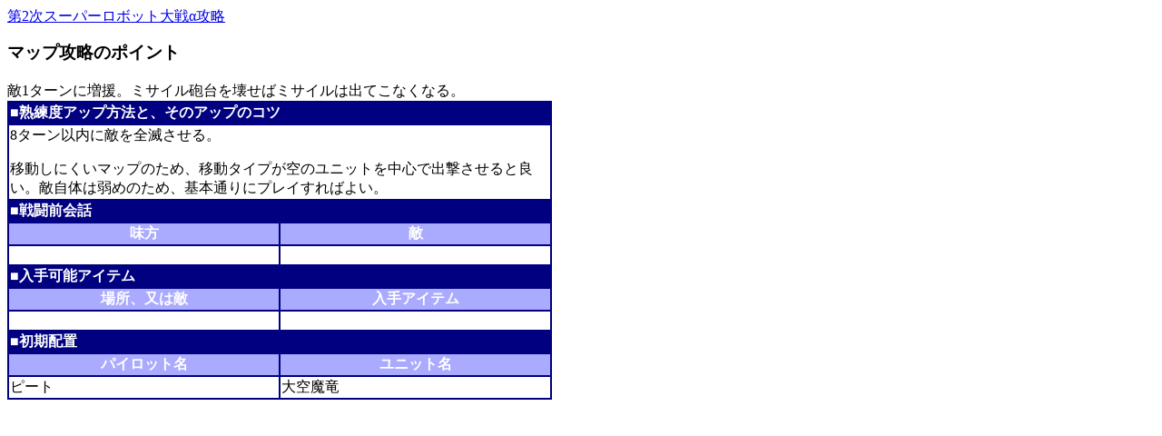

--- FILE ---
content_type: text/html
request_url: https://srwarufa2.suparobofan.com/map/055.htm
body_size: 952
content:
<html>

<head>
<meta http-equiv="Content-Type" content="text/html; charset=utf-8">

<title>第2次スーパーロボット大戦α：マップ攻略「燃える地球 前編」</title>

</head>

<body>
<p><a href="https://srwarufa2.suparobofan.com/">第2次スーパーロボット大戦α攻略</a></p>


<table border="0" width="600" cellspacing="0" cellpadding="0">
  <tr>
    <td width="100%"><h3>マップ攻略のポイント</h3>
    <p>敵1ターンに増援。ミサイル砲台を壊せばミサイルは出てこなくなる。</td>
  </tr>
</table>

<table border="1" width="600" cellspacing="0" bordercolor="#000080">
  <tr>
    <td width="100%" colspan="2" bgcolor="#000080"><font color="#FFFFFF"><strong>
	■熟練度アップ方法と、そのアップのコツ</strong></font></td>
  </tr>
  <tr>
    <td width="100%" colspan="2">8ターン以内に敵を全滅させる。<p>
	移動しにくいマップのため、移動タイプが空のユニットを中心で出撃させると良い。敵自体は弱めのため、基本通りにプレイすればよい。</td>
  </tr>
  <tr>
    <td width="100%" colspan="2" bgcolor="#000080"><font color="#FFFFFF"><strong>
	■戦闘前会話</strong></font></td>
  </tr>
  <tr>
    <td width="50%" bgcolor="#AAAAFF" align="center"><font color="#FFFFFF"><strong>
	味方</strong></font></td>
    <td width="50%" bgcolor="#AAAAFF" align="center"><font color="#FFFFFF"><strong>
	敵</strong></font></td>
  </tr>
  <tr>
    <td width="50%">　</td>
    <td width="50%">　</td>
  </tr>
  <tr>
    <td width="100%" colspan="2" bgcolor="#000080"><font color="#FFFFFF"><strong>
	■入手可能アイテム</strong></font></td>
  </tr>
  <tr>
    <td width="50%" bgcolor="#AAAAFF" align="center"><font color="#FFFFFF"><strong>
	場所、又は敵</strong></font></td>
    <td width="50%" bgcolor="#AAAAFF" align="center"><font color="#FFFFFF"><strong>
	入手アイテム</strong></font></td>
  </tr>
  <tr>
    <td width="50%">　</td>
    <td width="50%">　</td>
  </tr>
  <tr>
    <td width="100%" colspan="2" bgcolor="#000080"><strong><font color="#FFFFFF">
	■初期配置</font></strong></td>
  </tr>
  <tr>
    <td width="50%" bgcolor="#AAAAFF" align="center"><strong><font color="#FFFFFF">
	パイロット名</font></strong></td>
    <td width="50%" bgcolor="#AAAAFF" align="center"><strong><font color="#FFFFFF">
	ユニット名</font></strong></td>
  </tr>
  <tr>
    <td width="50%">ピート</td>
    <td width="50%">大空魔竜</td>
  </tr>
</table>
　<br />
<script type="text/javascript"><!--
google_ad_client = "ca-pub-7185234991168899";
google_ad_slot = "5590422618";
google_ad_width = 336;
google_ad_height = 280;
//-->
</script>
<script type="text/javascript"
src="https://pagead2.googlesyndication.com/pagead/show_ads.js">
</script>
</body>
</html>


--- FILE ---
content_type: text/html; charset=utf-8
request_url: https://www.google.com/recaptcha/api2/aframe
body_size: 267
content:
<!DOCTYPE HTML><html><head><meta http-equiv="content-type" content="text/html; charset=UTF-8"></head><body><script nonce="iJzL8lQ06XjzwoT0rIMmUg">/** Anti-fraud and anti-abuse applications only. See google.com/recaptcha */ try{var clients={'sodar':'https://pagead2.googlesyndication.com/pagead/sodar?'};window.addEventListener("message",function(a){try{if(a.source===window.parent){var b=JSON.parse(a.data);var c=clients[b['id']];if(c){var d=document.createElement('img');d.src=c+b['params']+'&rc='+(localStorage.getItem("rc::a")?sessionStorage.getItem("rc::b"):"");window.document.body.appendChild(d);sessionStorage.setItem("rc::e",parseInt(sessionStorage.getItem("rc::e")||0)+1);localStorage.setItem("rc::h",'1769006568660');}}}catch(b){}});window.parent.postMessage("_grecaptcha_ready", "*");}catch(b){}</script></body></html>